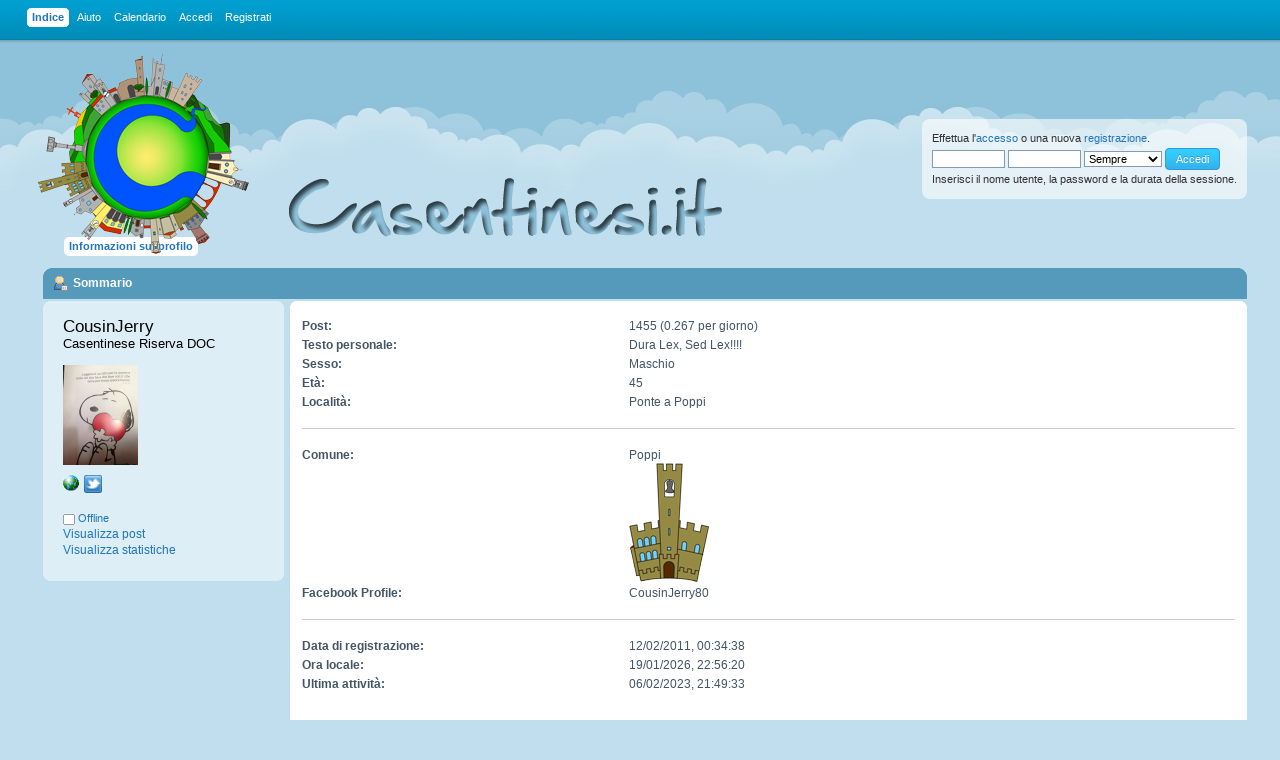

--- FILE ---
content_type: text/html; charset=UTF-8
request_url: https://www.casentinesi.it/index.php?PHPSESSID=4lulk1gh777qplfofg0cs1h5vr&action=profile;u=40
body_size: 5619
content:
<!DOCTYPE html PUBLIC "-//W3C//DTD XHTML 1.0 Transitional//EN" "http://www.w3.org/TR/xhtml1/DTD/xhtml1-transitional.dtd">
<html xmlns="http://www.w3.org/1999/xhtml" xmlns:og="http://ogp.me/ns#" xmlns:fb="http://www.facebook.com/2008/fbml">
<head>
	<link rel="stylesheet" type="text/css" href="https://www.casentinesi.it/Themes/Twitter_color/css/index.css,qrc3+webkit.css.pagespeed.cc.qdtE2ehitx.css"/>
	
	<script src="https://www.casentinesi.it/Themes/default,_scripts,_script.js,qrc3+Twitter_color,_scripts,_theme.js,qrc3.pagespeed.jc.nBzHAT5lCK.js"></script><script>eval(mod_pagespeed_n5i47CkaFD);</script>
	<script>eval(mod_pagespeed_pD5QnQyrn7);</script>
	<script type="text/javascript" src="https://apis.google.com/js/plusone.js"></script>
	<script type="text/javascript">//<![CDATA[
var smf_theme_url="https://www.casentinesi.it/Themes/Twitter_color";var smf_default_theme_url="https://www.casentinesi.it/Themes/default";var smf_images_url="https://www.casentinesi.it/Themes/Twitter_color/images";var smf_scripturl="https://www.casentinesi.it/index.php?PHPSESSID=4lulk1gh777qplfofg0cs1h5vr&amp;";var smf_iso_case_folding=false;var smf_charset="UTF-8";var ajax_notification_text="Caricamento in corso...";var ajax_notification_cancel_text="Annulla";
//]]></script>
	<meta http-equiv="Content-Type" content="text/html; charset=UTF-8"/>
	<meta name="description" content="Un forum libero, aperto e gratuito in cui discutere le notizie del Casentino, punto di riferimento per cercare appuntamenti, eventi e manifestazioni, scegliere o consigliare un ristorante, pizzeria o locale, condividere interessi e passioni con gli altri Casentinesi."/>
	<meta name="keywords" content="forum, casentino, toscana, italia, arezzo, community, casentinesi, discussioni, news, eventi, appuntamenti, manifestazioni, turismo"/>
	<link rel="icon" type="image/png" href="https://www.casentinesi.it/favicon.png" />
	<title>Profilo di CousinJerry - Casentinesi.it</title>
	<link rel="canonical" href="https://www.casentinesi.it/index.php?action=profile;u=40"/>
	<link rel="help" href="https://www.casentinesi.it/index.php?PHPSESSID=4lulk1gh777qplfofg0cs1h5vr&amp;action=help"/>
	<link rel="search" href="https://www.casentinesi.it/index.php?PHPSESSID=4lulk1gh777qplfofg0cs1h5vr&amp;action=search"/>
	<link rel="contents" href="https://www.casentinesi.it/index.php?PHPSESSID=4lulk1gh777qplfofg0cs1h5vr&amp;"/>
	<link rel="alternate" type="application/rss+xml" title="Casentinesi.it - RSS" href="https://www.casentinesi.it/index.php?PHPSESSID=4lulk1gh777qplfofg0cs1h5vr&amp;type=rss;action=.xml"/>
	    <script src="https://platform.twitter.com/anywhere.js?id=16nFF4QmzgLVGXqgC2TEg&v=1" type="text/javascript"></script>
		    <script type="text/javascript">twttr.anywhere(function(T){T(".section").hovercards({username:function(node){return node.alt;}});});twttr.anywhere(function(twitter){twitter.hovercards();});</script>	<link rel="stylesheet" type="text/css" href="https://ajax.googleapis.com/ajax/libs/jqueryui/1.7.0/themes/base/jquery-ui.css" />
	<script type="text/javascript" src="https://ajax.googleapis.com/ajax/libs/jquery/1.4.2/jquery.min.js"></script>
	<script type="text/javascript" src="https://ajax.googleapis.com/ajax/libs/jqueryui/1.8.1/jquery-ui.min.js"></script>
	<script language="JavaScript" type="text/javascript">//<![CDATA[
$(document).ready(function(){var is_visible=false;$('.spoiler_toggle').prev().append(' [<a href="#" class="spoiler_toggle_link">'+'Mostra'+'</a>]');$('.spoiler_toggle').hide();$('a.spoiler_toggle_link').click(function(){is_visible=!is_visible;$(this).html((!is_visible)?'Mostra':'Nascondi');$(this).parent().next('.spoiler_toggle').toggle('slow');return false;});});
//]]></script>
        <link href="https://groups.tapatalk-cdn.com/static/manifest/manifest.json" rel="manifest">
        
        <meta name="apple-itunes-app" content="app-id=307880732, affiliate-data=at=10lR7C, app-argument=tapatalk://www.casentinesi.it/?location=profile&uid=40"/>
        
	<script type="text/javascript">var _gaq=_gaq||[];_gaq.push(['_setAccount','UA-20374457-1']);_gaq.push(['_setDomainName','.casentinesi.it']);_gaq.push(['_trackPageview']);(function(){var ga=document.createElement('script');ga.type='text/javascript';ga.async=true;ga.src=('https:'==document.location.protocol?'https://ssl':'http://www')+'.google-analytics.com/ga.js';var s=document.getElementsByTagName('script')[0];s.parentNode.insertBefore(ga,s);})();</script>
<link href="https://plus.google.com/115331995838881500043/" rel="publisher"/>
</head>
<body> 
	<div class="topheader">
		<div id="main_menu">
			<ul class="dropmenu" id="menu_nav">
				<li id="button_home">
					<a class="active firstlevel" href="https://www.casentinesi.it/index.php?PHPSESSID=4lulk1gh777qplfofg0cs1h5vr&amp;">
						<span class="last firstlevel">Indice</span>
					</a>
				</li>
				<li id="button_help">
					<a class="firstlevel" href="https://www.casentinesi.it/index.php?PHPSESSID=4lulk1gh777qplfofg0cs1h5vr&amp;action=help">
						<span class="firstlevel">Aiuto</span>
					</a>
				</li>
				<li id="button_calendar">
					<a class="firstlevel" href="https://www.casentinesi.it/index.php?PHPSESSID=4lulk1gh777qplfofg0cs1h5vr&amp;action=calendar">
						<span class="firstlevel">Calendario</span>
					</a>
				</li>
				<li id="button_login">
					<a class="firstlevel" href="https://www.casentinesi.it/index.php?PHPSESSID=4lulk1gh777qplfofg0cs1h5vr&amp;action=login">
						<span class="firstlevel">Accedi</span>
					</a>
				</li>
				<li id="button_register">
					<a class="firstlevel" href="https://www.casentinesi.it/index.php?PHPSESSID=4lulk1gh777qplfofg0cs1h5vr&amp;action=register">
						<span class="last firstlevel">Registrati</span>
					</a>
				</li>
			</ul>
		</div>
	</div>
<div id="wrapper" style="width: 98%">
	<div id="header"><div class="frame">
	
		<div id="top_section">
	
	
		
			<h1 class="forumtitle">
				<a href="https://www.casentinesi.it/index.php?PHPSESSID=4lulk1gh777qplfofg0cs1h5vr&amp;">
				<img src="https://www.casentinesi.it/Themes/Twitter_color/images/logo1.png" alt="Casentinesi.it" title="Casentinesi.it" /></a>
				<img class="bannerlogo" src="https://www.casentinesi.it/Themes/Twitter_color/images/banner.png" alt="Casentinesi.it" title="Casentinesi.it">
			</h1>
		
		
		<div id="upper_section" class="middletext"> 
		<div class="user">
				<script type="text/javascript" src="https://www.casentinesi.it/Themes/default/scripts/sha1.js.pagespeed.jm.nD5dkCcp-0.js"></script>
				<form id="guest_form" action="https://www.casentinesi.it/index.php?PHPSESSID=4lulk1gh777qplfofg0cs1h5vr&amp;action=login2" method="post" accept-charset="UTF-8" onsubmit="hashLoginPassword(this, 'b3c38fb168852ea7b295e8a8616cc8ce');">
					<div class="info">Effettua l'<a href="https://www.casentinesi.it/index.php?PHPSESSID=4lulk1gh777qplfofg0cs1h5vr&amp;action=login">accesso</a> o una nuova <a href="https://www.casentinesi.it/index.php?PHPSESSID=4lulk1gh777qplfofg0cs1h5vr&amp;action=register">registrazione</a>.</div>
					<input type="text" name="user" size="10" class="input_text"/>
					<input type="password" name="passwrd" size="10" class="input_password"/>
					<select name="cookielength">
						<option value="60">1 ora</option>
						<option value="1440">1 giorno</option>
						<option value="10080">1 settimana</option>
						<option value="43200">1 mese</option>
						<option value="-1" selected="selected">Sempre</option>
					</select>
					<input type="submit" value="Accedi" class="button_submit"/><br/>
					<div class="info">Inserisci il nome utente, la password e la durata della sessione.</div>
					<input type="hidden" name="hash_passwrd" value=""/>
					<input type="hidden" name="be0b4bfa" value="b3c38fb168852ea7b295e8a8616cc8ce"/>
					</form>
			</div>
			
			<div class="ricerca">
			<div class="news normaltext">
			
		 </div> 
			</div>
		
		</div>
		<script type="text/javascript">//<![CDATA[
var oMainHeaderToggle=new smc_Toggle({bToggleEnabled:true,bCurrentlyCollapsed:false,aSwappableContainers:['upper_section'],aSwapImages:[{sId:'upshrink',srcExpanded:smf_images_url+'/upshrink.png',altExpanded:'Riduce o espande la testata.',srcCollapsed:smf_images_url+'/upshrink2.png',altCollapsed:'Riduce o espande la testata.'}],oThemeOptions:{bUseThemeSettings:false,sOptionName:'collapse_header',sSessionVar:'be0b4bfa',sSessionId:'b3c38fb168852ea7b295e8a8616cc8ce'},oCookieOptions:{bUseCookie:true,sCookieName:'upshrink'}});
//]]></script>
		<br class="clear"/>
	</div></div>
	<div id="content_section"><div class="frame">
		<div id="main_content_section">
<div id="admin_menu">
	<ul class="dropmenu" id="dropdown_menu_1">
			<li><a class="active firstlevel" href="#"><span class="firstlevel">Informazioni sul profilo</span></a>
				<ul>
					<li>
						<a class="chosen" href="https://www.casentinesi.it/index.php?PHPSESSID=4lulk1gh777qplfofg0cs1h5vr&amp;action=profile;area=summary;u=40"><span>Sommario</span></a>
					</li>
					<li>
						<a href="https://www.casentinesi.it/index.php?PHPSESSID=4lulk1gh777qplfofg0cs1h5vr&amp;action=profile;area=statistics;u=40"><span>Visualizza statistiche</span></a>
					</li>
					<li>
						<a href="https://www.casentinesi.it/index.php?PHPSESSID=4lulk1gh777qplfofg0cs1h5vr&amp;action=profile;area=showposts;u=40"><span>Visualizza post...</span></a>
						<ul>
							<li>
								<a href="https://www.casentinesi.it/index.php?PHPSESSID=4lulk1gh777qplfofg0cs1h5vr&amp;action=profile;area=showposts;sa=messages;u=40"><span>Post</span></a>
							</li>
							<li>
								<a href="https://www.casentinesi.it/index.php?PHPSESSID=4lulk1gh777qplfofg0cs1h5vr&amp;action=profile;area=showposts;sa=topics;u=40"><span>Topics</span></a>
							</li>
							<li>
								<a href="https://www.casentinesi.it/index.php?PHPSESSID=4lulk1gh777qplfofg0cs1h5vr&amp;action=profile;area=showposts;sa=attach;u=40"><span>Attachments</span></a>
							</li>
						</ul>
					</li>
				</ul>
			</li>
	</ul>
</div>
<div id="admin_content">
	<script type="text/javascript">//<![CDATA[
var localTime=new Date();function autoDetectTimeOffset(currentTime){if(typeof(currentTime)!='string')var serverTime=currentTime;else
var serverTime=new Date(currentTime);if(!localTime.getTime()||!serverTime.getTime())return 0;var diff=Math.round((localTime.getTime()-serverTime.getTime())/3600000);diff%=24;return diff;}function disableAutoComplete(){if(is_chrome&&document.addEventListener)document.addEventListener("DOMContentLoaded",disableAutoCompleteNow,false);}function disableAutoCompleteNow(){for(var i=0,n=document.forms.length;i<n;i++){var die=document.forms[i].elements;for(var j=0,m=die.length;j<m;j++)if(die[j].type=="text"||die[j].type=="password")die[j].setAttribute("autocomplete","off");}}
//]]></script>
	<script type="text/javascript">//<![CDATA[
disableAutoComplete();
//]]></script>
<div id="profileview" class="flow_auto">
	<div class="cat_bar">
		<h3 class="catbg">
			<span class="ie6_header floatleft"><img src="[data-uri]" alt="" class="icon"/>Sommario</span>
		</h3>
	</div>
	<div id="basicinfo">
		<div class="windowbg">
			<span class="topslice"><span></span></span>
			<div class="content flow_auto">
				<div class="username"><h4>CousinJerry <span class="position">Casentinese Riserva DOC</span></h4></div>
				<img class="avatar" src="https://www.casentinesi.it/index.php?PHPSESSID=4lulk1gh777qplfofg0cs1h5vr&amp;action=dlattach;attach=726;type=avatar" alt=""/>
				<ul class="reset">
					<li><a href="http://www.amaltocasentino.com" title="Associazione Motociclistica Alto Casentino" target="_blank" rel="noopener noreferrer" class="new_win"><img src="[data-uri]" alt="Associazione Motociclistica Alto Casentino"/></a></li>
					<li class="custom_field"><a href="https://twitter.com/MaxSassoli" target="_blank"><img class="section" src="[data-uri]" alt="MaxSassoli" width="18" height="18"/></li>
				
				
				
				
			</ul>
			<span id="userstatus"><img src="[data-uri]" alt="Offline" align="middle"/><span class="smalltext"> Offline</span>
				</span>
				<p id="infolinks">
					<a href="https://www.casentinesi.it/index.php?PHPSESSID=4lulk1gh777qplfofg0cs1h5vr&amp;action=profile;area=showposts;u=40">Visualizza post</a><br/>
					<a href="https://www.casentinesi.it/index.php?PHPSESSID=4lulk1gh777qplfofg0cs1h5vr&amp;action=profile;area=statistics;u=40">Visualizza statistiche</a>
				</p>
			</div>
			<span class="botslice"><span></span></span>
		</div>
	</div>
	<div id="detailedinfo">
		<div class="windowbg2">
			<span class="topslice"><span></span></span>
			<div class="content">
				<dl>
					<dt>Post: </dt>
					<dd>1455 (0.267 per giorno)</dd>
					<dt>Testo personale: </dt>
					<dd>Dura Lex, Sed Lex!!!!</dd>
					<dt>Sesso: </dt>
					<dd>Maschio</dd>
					<dt>Età:</dt>
					<dd>45</dd>
					<dt>Località:</dt>
					<dd>Ponte a Poppi</dd>
				</dl>
				<dl>
					<dt>Comune:</dt>
					<dd><div>Poppi</div>
<div><img src="https://www.casentinesi.it/comuni/Poppi.png" alt="Poppi" /></div></dd>
					<dt>Facebook Profile:</dt>
					<dd>CousinJerry80</dd>
				</dl>
				<dl class="noborder">
					<dt>Data di registrazione: </dt>
					<dd>12/02/2011, 00:34:38</dd>
					<dt>Ora locale:</dt>
					<dd>19/01/2026, 22:56:20</dd>
					<dt>Ultima attività: </dt>
					<dd>06/02/2023, 21:49:33</dd>
				</dl>
				<div class="signature">
					<h5>Firma:</h5>
					dobbiamo cambiare per noi stessi non per gli altri....
				</div>
			</div>
			<span class="botslice"><span></span></span>
		</div>
	</div>
<div class="clear"></div>
</div>
</div>
		</div>
	</div></div>
	
</div>
	<div id="footer_section">
		<ul class="reset">
			<li class="copyright">
			<span class="smalltext" style="display: inline; visibility: visible; font-family: Verdana, Arial, sans-serif;"><a href="https://www.casentinesi.it/index.php?PHPSESSID=4lulk1gh777qplfofg0cs1h5vr&amp;action=credits" title="Simple Machines Forum" target="_blank" class="new_win">SMF 2.0.19</a> |
 <a href="http://www.simplemachines.org/about/smf/license.php" title="License" target="_blank" class="new_win">SMF &copy; 2011</a>, <a href="http://www.simplemachines.org" title="Simple Machines" target="_blank" class="new_win">Simple Machines</a>
			</span></li>
			<li><a id="button_xhtml" href="http://validator.w3.org/check/referer" target="_blank" class="new_win" title="XHTML 1.0 valido!"><span>XHTML</span></a></li>
			<li><a id="button_rss" href="https://www.casentinesi.it/index.php?PHPSESSID=4lulk1gh777qplfofg0cs1h5vr&amp;action=.xml;type=rss" class="new_win"><span>RSS</span></a></li>
			<li class="last"><a id="button_wap2" href="https://www.casentinesi.it/index.php?PHPSESSID=4lulk1gh777qplfofg0cs1h5vr&amp;wap2" class="new_win"><span>WAP2</span></a></li>
			<li class="copyright"><a rel="license" href="http://creativecommons.org/licenses/by-nc-nd/3.0/"><img alt="Creative Commons License" style="border-width:0" src="https://www.casentinesi.it/immagini/licenza.png" /></a> © Casentinesi.it 2011 | Logo design by Alessio Pierazzoli</br>Hosted by <a href="https://smartini.it/">smartini.it</a></li>
		</ul>
	</div>
<script src="https://static.ak.fbcdn.net/connect.php/js/FB.Share" type="text/javascript"></script>
<script type="text/javascript" src="https://platform.twitter.com/widgets.js"></script>
<script defer src="https://static.cloudflareinsights.com/beacon.min.js/vcd15cbe7772f49c399c6a5babf22c1241717689176015" integrity="sha512-ZpsOmlRQV6y907TI0dKBHq9Md29nnaEIPlkf84rnaERnq6zvWvPUqr2ft8M1aS28oN72PdrCzSjY4U6VaAw1EQ==" data-cf-beacon='{"version":"2024.11.0","token":"68a074c91fb14cc09b060d096440409a","r":1,"server_timing":{"name":{"cfCacheStatus":true,"cfEdge":true,"cfExtPri":true,"cfL4":true,"cfOrigin":true,"cfSpeedBrain":true},"location_startswith":null}}' crossorigin="anonymous"></script>
</body></html>